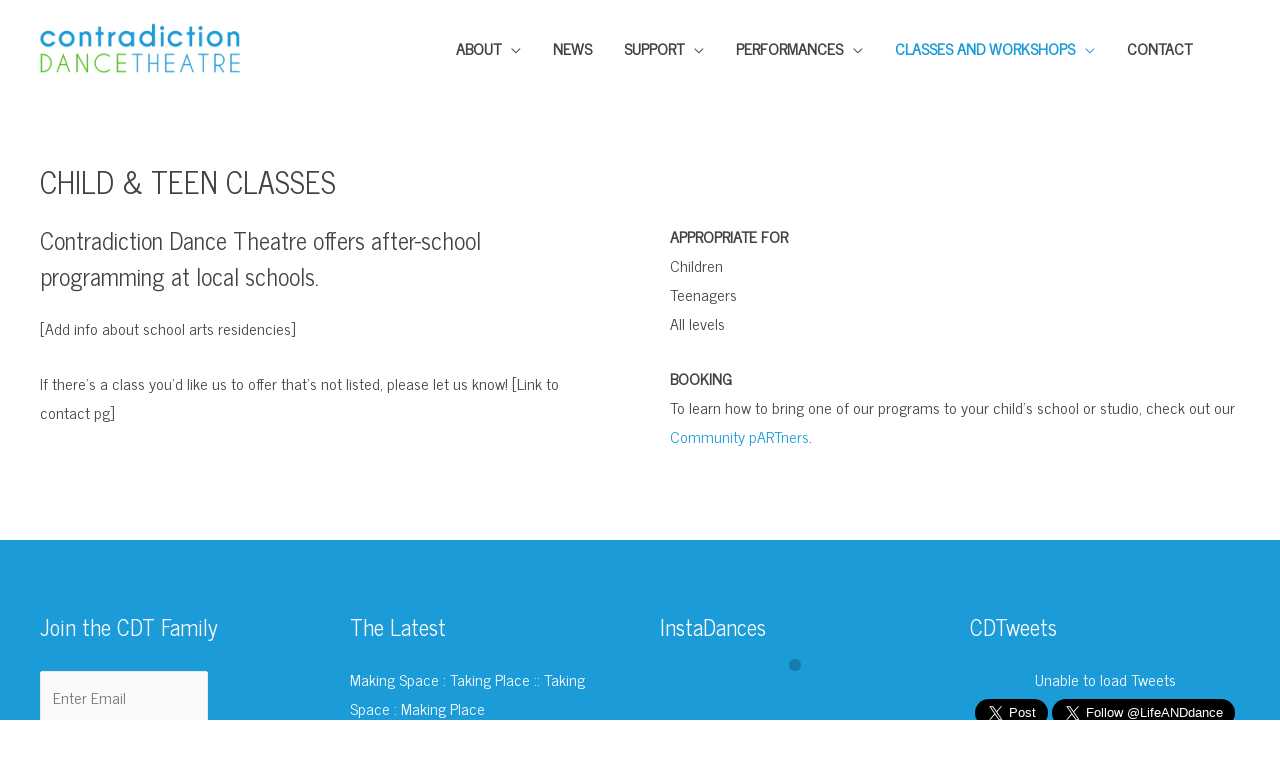

--- FILE ---
content_type: text/html; charset=UTF-8
request_url: http://contradictiondance.com/classes-workshops/child-teen-classes/
body_size: 12751
content:
<!DOCTYPE html>
<html lang="en-US" prefix="og: http://ogp.me/ns#">
<head>
<meta charset="UTF-8">
<meta name="viewport" content="width=device-width, initial-scale=1">
<link rel="profile" href="https://gmpg.org/xfn/11">

<title>Child &amp; Teen Classes - Contradiction Dance Theatre</title>

<!-- This site is optimized with the Yoast SEO plugin v9.7 - https://yoast.com/wordpress/plugins/seo/ -->
<meta name="description" content="Contradiction Dance Theatre offers after-school programming at local schools. If there’s a class you’d like us to offer that’s not listed, please let us know! To learn how to bring one of our programs to your child’s school or studio, check out our Community pARTners."/>
<link rel="canonical" href="http://contradictiondance.com/classes-workshops/child-teen-classes/" />
<meta property="og:locale" content="en_US" />
<meta property="og:type" content="article" />
<meta property="og:title" content="Child &amp; Teen Classes - Contradiction Dance Theatre" />
<meta property="og:description" content="Contradiction Dance Theatre offers after-school programming at local schools. If there’s a class you’d like us to offer that’s not listed, please let us know! To learn how to bring one of our programs to your child’s school or studio, check out our Community pARTners." />
<meta property="og:url" content="http://contradictiondance.com/classes-workshops/child-teen-classes/" />
<meta property="og:site_name" content="Contradiction Dance Theatre" />
<meta property="og:image" content="http://contradictiondance.com/wp-content/uploads/2018/01/child-teen.png" />
<meta property="og:image:width" content="640" />
<meta property="og:image:height" content="428" />
<meta name="twitter:card" content="summary" />
<meta name="twitter:description" content="Contradiction Dance Theatre offers after-school programming at local schools. If there’s a class you’d like us to offer that’s not listed, please let us know! To learn how to bring one of our programs to your child’s school or studio, check out our Community pARTners." />
<meta name="twitter:title" content="Child &amp; Teen Classes - Contradiction Dance Theatre" />
<meta name="twitter:image" content="http://contradictiondance.com/wp-content/uploads/2018/01/child-teen.png" />
<script type='application/ld+json'>{"@context":"https://schema.org","@type":"Organization","url":"http://contradictiondance.com/","sameAs":[],"@id":"http://contradictiondance.com/#organization","name":"Contradiction Dance Theatre","logo":"http://contradictiondance.com/wp-content/uploads/2017/07/CDT-text-standalone.png"}</script>
<!-- / Yoast SEO plugin. -->

<link rel='dns-prefetch' href='//platform.twitter.com' />
<link rel='dns-prefetch' href='//s0.wp.com' />
<link rel='dns-prefetch' href='//fonts.googleapis.com' />
<link rel='dns-prefetch' href='//maxcdn.bootstrapcdn.com' />
<link rel='dns-prefetch' href='//s.w.org' />
<link rel="alternate" type="application/rss+xml" title="Contradiction Dance Theatre &raquo; Feed" href="http://contradictiondance.com/feed/" />
<link rel="alternate" type="application/rss+xml" title="Contradiction Dance Theatre &raquo; Comments Feed" href="http://contradictiondance.com/comments/feed/" />
<link rel="alternate" type="text/calendar" title="Contradiction Dance Theatre &raquo; iCal Feed" href="http://contradictiondance.com/events/?ical=1" />
		<script type="text/javascript">
			window._wpemojiSettings = {"baseUrl":"https:\/\/s.w.org\/images\/core\/emoji\/11.2.0\/72x72\/","ext":".png","svgUrl":"https:\/\/s.w.org\/images\/core\/emoji\/11.2.0\/svg\/","svgExt":".svg","source":{"concatemoji":"http:\/\/contradictiondance.com\/wp-includes\/js\/wp-emoji-release.min.js?ver=5.1.19"}};
			!function(e,a,t){var n,r,o,i=a.createElement("canvas"),p=i.getContext&&i.getContext("2d");function s(e,t){var a=String.fromCharCode;p.clearRect(0,0,i.width,i.height),p.fillText(a.apply(this,e),0,0);e=i.toDataURL();return p.clearRect(0,0,i.width,i.height),p.fillText(a.apply(this,t),0,0),e===i.toDataURL()}function c(e){var t=a.createElement("script");t.src=e,t.defer=t.type="text/javascript",a.getElementsByTagName("head")[0].appendChild(t)}for(o=Array("flag","emoji"),t.supports={everything:!0,everythingExceptFlag:!0},r=0;r<o.length;r++)t.supports[o[r]]=function(e){if(!p||!p.fillText)return!1;switch(p.textBaseline="top",p.font="600 32px Arial",e){case"flag":return s([55356,56826,55356,56819],[55356,56826,8203,55356,56819])?!1:!s([55356,57332,56128,56423,56128,56418,56128,56421,56128,56430,56128,56423,56128,56447],[55356,57332,8203,56128,56423,8203,56128,56418,8203,56128,56421,8203,56128,56430,8203,56128,56423,8203,56128,56447]);case"emoji":return!s([55358,56760,9792,65039],[55358,56760,8203,9792,65039])}return!1}(o[r]),t.supports.everything=t.supports.everything&&t.supports[o[r]],"flag"!==o[r]&&(t.supports.everythingExceptFlag=t.supports.everythingExceptFlag&&t.supports[o[r]]);t.supports.everythingExceptFlag=t.supports.everythingExceptFlag&&!t.supports.flag,t.DOMReady=!1,t.readyCallback=function(){t.DOMReady=!0},t.supports.everything||(n=function(){t.readyCallback()},a.addEventListener?(a.addEventListener("DOMContentLoaded",n,!1),e.addEventListener("load",n,!1)):(e.attachEvent("onload",n),a.attachEvent("onreadystatechange",function(){"complete"===a.readyState&&t.readyCallback()})),(n=t.source||{}).concatemoji?c(n.concatemoji):n.wpemoji&&n.twemoji&&(c(n.twemoji),c(n.wpemoji)))}(window,document,window._wpemojiSettings);
		</script>
		<style type="text/css">
img.wp-smiley,
img.emoji {
	display: inline !important;
	border: none !important;
	box-shadow: none !important;
	height: 1em !important;
	width: 1em !important;
	margin: 0 .07em !important;
	vertical-align: -0.1em !important;
	background: none !important;
	padding: 0 !important;
}
</style>
	<link rel='stylesheet' id='astra-theme-css-css'  href='http://contradictiondance.com/wp-content/themes/astra/assets/css/minified/style.min.css?ver=1.6.9' type='text/css' media='all' />
<style id='astra-theme-css-inline-css' type='text/css'>
html{font-size:100%;}a,.page-title{color:#1b9bd7;}a:hover,a:focus{color:#4cbb17;}body,button,input,select,textarea{font-family:'News Cycle',sans-serif;font-weight:400;font-size:16px;font-size:1rem;}blockquote{border-color:rgba(27,155,215,0.05);}h1,.entry-content h1,.entry-content h1 a,h2,.entry-content h2,.entry-content h2 a,h3,.entry-content h3,.entry-content h3 a,h4,.entry-content h4,.entry-content h4 a,h5,.entry-content h5,.entry-content h5 a,h6,.entry-content h6,.entry-content h6 a,.site-title,.site-title a{font-weight:normal;}.site-title{font-size:35px;font-size:2.1875rem;}header .site-logo-img .custom-logo-link img{max-width:200px;}.astra-logo-svg{width:200px;}.ast-archive-description .ast-archive-title{font-size:40px;font-size:2.5rem;}.site-header .site-description{font-size:15px;font-size:0.9375rem;}.entry-title{font-size:30px;font-size:1.875rem;}.comment-reply-title{font-size:26px;font-size:1.625rem;}.ast-comment-list #cancel-comment-reply-link{font-size:16px;font-size:1rem;}h1,.entry-content h1,.entry-content h1 a{font-size:48px;font-size:3rem;}h2,.entry-content h2,.entry-content h2 a{font-size:42px;font-size:2.625rem;}h3,.entry-content h3,.entry-content h3 a{font-size:30px;font-size:1.875rem;}h4,.entry-content h4,.entry-content h4 a{font-size:24px;font-size:1.5rem;}h5,.entry-content h5,.entry-content h5 a{font-size:20px;font-size:1.25rem;}h6,.entry-content h6,.entry-content h6 a{font-size:18px;font-size:1.125rem;}.ast-single-post .entry-title,.page-title{font-size:30px;font-size:1.875rem;}#secondary,#secondary button,#secondary input,#secondary select,#secondary textarea{font-size:16px;font-size:1rem;}::selection{background-color:#1b9bd7;color:#ffffff;}body,h1,.entry-title a,.entry-content h1,.entry-content h1 a,h2,.entry-content h2,.entry-content h2 a,h3,.entry-content h3,.entry-content h3 a,h4,.entry-content h4,.entry-content h4 a,h5,.entry-content h5,.entry-content h5 a,h6,.entry-content h6,.entry-content h6 a{color:#424242;}.tagcloud a:hover,.tagcloud a:focus,.tagcloud a.current-item{color:#ffffff;border-color:#1b9bd7;background-color:#1b9bd7;}.main-header-menu a,.ast-header-custom-item a{color:#424242;}.main-header-menu li:hover > a,.main-header-menu li:hover > .ast-menu-toggle,.main-header-menu .ast-masthead-custom-menu-items a:hover,.main-header-menu li.focus > a,.main-header-menu li.focus > .ast-menu-toggle,.main-header-menu .current-menu-item > a,.main-header-menu .current-menu-ancestor > a,.main-header-menu .current_page_item > a,.main-header-menu .current-menu-item > .ast-menu-toggle,.main-header-menu .current-menu-ancestor > .ast-menu-toggle,.main-header-menu .current_page_item > .ast-menu-toggle{color:#1b9bd7;}input:focus,input[type="text"]:focus,input[type="email"]:focus,input[type="url"]:focus,input[type="password"]:focus,input[type="reset"]:focus,input[type="search"]:focus,textarea:focus{border-color:#1b9bd7;}input[type="radio"]:checked,input[type=reset],input[type="checkbox"]:checked,input[type="checkbox"]:hover:checked,input[type="checkbox"]:focus:checked,input[type=range]::-webkit-slider-thumb{border-color:#1b9bd7;background-color:#1b9bd7;box-shadow:none;}.site-footer a:hover + .post-count,.site-footer a:focus + .post-count{background:#1b9bd7;border-color:#1b9bd7;}.ast-small-footer{color:#ffffff;}.ast-small-footer > .ast-footer-overlay{background-color:#188bc1;}.ast-small-footer a{color:#ffffff;}.ast-small-footer a:hover{color:#dbf1d0;}.footer-adv .footer-adv-overlay{border-top-style:solid;border-top-color:#7a7a7a;}.footer-adv .widget-title,.footer-adv .widget-title a{color:#ffffff;}.footer-adv{color:#ffffff;}.footer-adv a{color:#ffffff;}.footer-adv .tagcloud a:hover,.footer-adv .tagcloud a.current-item{border-color:#ffffff;background-color:#ffffff;}.footer-adv a:hover,.footer-adv .no-widget-text a:hover,.footer-adv a:focus,.footer-adv .no-widget-text a:focus{color:#dbf1d0;}.footer-adv .calendar_wrap #today,.footer-adv a:hover + .post-count{background-color:#ffffff;}.footer-adv-overlay{background-color:#1b9bd7;}.ast-comment-meta{line-height:1.666666667;font-size:13px;font-size:0.8125rem;}.single .nav-links .nav-previous,.single .nav-links .nav-next,.single .ast-author-details .author-title,.ast-comment-meta{color:#1b9bd7;}.menu-toggle,button,.ast-button,.button,input#submit,input[type="button"],input[type="submit"],input[type="reset"]{border-radius:3px;padding:7px 35px;color:#ffffff;border-color:#1b9bd7;background-color:#1b9bd7;}button:focus,.menu-toggle:hover,button:hover,.ast-button:hover,.button:hover,input[type=reset]:hover,input[type=reset]:focus,input#submit:hover,input#submit:focus,input[type="button"]:hover,input[type="button"]:focus,input[type="submit"]:hover,input[type="submit"]:focus{color:#ffffff;border-color:#4cbb17;background-color:#4cbb17;}.entry-meta,.entry-meta *{line-height:1.45;color:#1b9bd7;}.entry-meta a:hover,.entry-meta a:hover *,.entry-meta a:focus,.entry-meta a:focus *{color:#4cbb17;}blockquote,blockquote a{color:#000000;}.ast-404-layout-1 .ast-404-text{font-size:200px;font-size:12.5rem;}.widget-title{font-size:22px;font-size:1.375rem;color:#424242;}#cat option,.secondary .calendar_wrap thead a,.secondary .calendar_wrap thead a:visited{color:#1b9bd7;}.secondary .calendar_wrap #today,.ast-progress-val span{background:#1b9bd7;}.secondary a:hover + .post-count,.secondary a:focus + .post-count{background:#1b9bd7;border-color:#1b9bd7;}.calendar_wrap #today > a{color:#ffffff;}.ast-pagination a,.page-links .page-link,.single .post-navigation a{color:#1b9bd7;}.ast-pagination a:hover,.ast-pagination a:focus,.ast-pagination > span:hover:not(.dots),.ast-pagination > span.current,.page-links > .page-link,.page-links .page-link:hover,.post-navigation a:hover{color:#4cbb17;}.ast-header-break-point .ast-mobile-menu-buttons-minimal.menu-toggle{background:transparent;color:#1b9bd7;}.ast-header-break-point .ast-mobile-menu-buttons-outline.menu-toggle{background:transparent;border:1px solid #1b9bd7;color:#1b9bd7;}.ast-header-break-point .ast-mobile-menu-buttons-fill.menu-toggle{background:#1b9bd7;color:#ffffff;}.footer-adv .tagcloud a:hover,.footer-adv .tagcloud a.current-item{color:#000000;}.footer-adv .calendar_wrap #today{color:#000000;}@media (min-width:545px){.ast-page-builder-template .comments-area,.single.ast-page-builder-template .entry-header,.single.ast-page-builder-template .post-navigation{max-width:1240px;margin-left:auto;margin-right:auto;}}body,.ast-separate-container{background-color:#ffffff;}@media (max-width:768px){.ast-archive-description .ast-archive-title{font-size:40px;}.entry-title{font-size:30px;}h1,.entry-content h1,.entry-content h1 a{font-size:30px;}h2,.entry-content h2,.entry-content h2 a{font-size:25px;}h3,.entry-content h3,.entry-content h3 a{font-size:20px;}.ast-single-post .entry-title,.page-title{font-size:30px;}}@media (max-width:544px){.ast-archive-description .ast-archive-title{font-size:40px;}.entry-title{font-size:30px;}h1,.entry-content h1,.entry-content h1 a{font-size:30px;}h2,.entry-content h2,.entry-content h2 a{font-size:25px;}h3,.entry-content h3,.entry-content h3 a{font-size:20px;}.ast-single-post .entry-title,.page-title{font-size:30px;}}@media (max-width:768px){html{font-size:91.2%;}}@media (max-width:544px){html{font-size:91.2%;}}@media (min-width:769px){.ast-container{max-width:1240px;}}@font-face {font-family: "Astra";src: url( http://contradictiondance.com/wp-content/themes/astra/assets/fonts/astra.woff) format("woff"),url( http://contradictiondance.com/wp-content/themes/astra/assets/fonts/astra.ttf) format("truetype"),url( http://contradictiondance.com/wp-content/themes/astra/assets/fonts/astra.svg#astra) format("svg");font-weight: normal;font-style: normal;}@media (max-width:921px) {.main-header-bar .main-header-bar-navigation{display:none;}}.ast-desktop .main-header-menu.submenu-with-border .sub-menu,.ast-desktop .main-header-menu.submenu-with-border .children,.ast-desktop .main-header-menu.submenu-with-border .astra-full-megamenu-wrapper{border-color:#eaeaea;}.ast-desktop .main-header-menu.submenu-with-border .sub-menu,.ast-desktop .main-header-menu.submenu-with-border .children{border-top-width:1px;border-right-width:1px;border-left-width:1px;border-bottom-width:1px;border-style:solid;}.ast-desktop .main-header-menu.submenu-with-border .sub-menu .sub-menu,.ast-desktop .main-header-menu.submenu-with-border .children .children{top:-1px;}.ast-desktop .main-header-menu.submenu-with-border .sub-menu a,.ast-desktop .main-header-menu.submenu-with-border .children a{border-bottom-width:1px;border-style:solid;border-color:#eaeaea;}@media (min-width:769px){.main-header-menu .sub-menu li.ast-left-align-sub-menu:hover > ul,.main-header-menu .sub-menu li.ast-left-align-sub-menu.focus > ul{margin-left:-2px;}}.ast-small-footer{border-top-style:solid;border-top-width:2px;border-top-color:#4cbb17;}@media (max-width:920px){.ast-404-layout-1 .ast-404-text{font-size:100px;font-size:6.25rem;}}
.ast-header-break-point .site-header{border-bottom-width:0;}@media (min-width:769px){.main-header-bar{border-bottom-width:0;}}.ast-flex{-webkit-align-content:center;-ms-flex-line-pack:center;align-content:center;-webkit-box-align:center;-webkit-align-items:center;-moz-box-align:center;-ms-flex-align:center;align-items:center;}.main-header-bar{padding:1em 0;}.ast-site-identity{padding:0;}
@media (min-width:769px){.ast-theme-transparent-header #masthead{position:absolute;left:0;right:0;}.ast-theme-transparent-header .main-header-bar, .ast-theme-transparent-header.ast-header-break-point .main-header-bar{background:none;}body.elementor-editor-active.ast-theme-transparent-header #masthead, .fl-builder-edit .ast-theme-transparent-header #masthead, body.vc_editor.ast-theme-transparent-header #masthead{z-index:0;}.ast-header-break-point.ast-replace-site-logo-transparent.ast-theme-transparent-header .ast-mobile-header-logo{display:none;}.ast-header-break-point.ast-replace-site-logo-transparent.ast-theme-transparent-header .transparent-custom-logo .custom-logo{display:inline-block;}.ast-theme-transparent-header .ast-above-header{background-image:none;background-color:transparent;}.ast-theme-transparent-header .ast-below-header{background-image:none;background-color:transparent;}}@media (max-width:768px){.ast-theme-transparent-header #masthead{position:absolute;left:0;right:0;}.ast-theme-transparent-header .main-header-bar, .ast-theme-transparent-header.ast-header-break-point .main-header-bar{background:none;}body.elementor-editor-active.ast-theme-transparent-header #masthead, .fl-builder-edit .ast-theme-transparent-header #masthead, body.vc_editor.ast-theme-transparent-header #masthead{z-index:0;}.ast-header-break-point.ast-replace-site-logo-transparent.ast-theme-transparent-header .ast-mobile-header-logo{display:none;}.ast-header-break-point.ast-replace-site-logo-transparent.ast-theme-transparent-header .transparent-custom-logo .custom-logo{display:inline-block;}.ast-theme-transparent-header .ast-above-header{background-image:none;background-color:transparent;}.ast-theme-transparent-header .ast-below-header{background-image:none;background-color:transparent;}}.ast-theme-transparent-header .main-header-bar, .ast-theme-transparent-header .site-header{border-bottom-width:0;}
</style>
<link rel='stylesheet' id='astra-google-fonts-css'  href='//fonts.googleapis.com/css?family=News+Cycle%3A400&#038;ver=1.6.9' type='text/css' media='all' />
<link rel='stylesheet' id='wp-block-library-css'  href='http://contradictiondance.com/wp-includes/css/dist/block-library/style.min.css?ver=5.1.19' type='text/css' media='all' />
<link rel='stylesheet' id='labb-frontend-styles-css'  href='http://contradictiondance.com/wp-content/plugins/addons-for-beaver-builder/assets/css/labb-frontend.css?ver=1.5.2' type='text/css' media='all' />
<link rel='stylesheet' id='labb-icomoon-styles-css'  href='http://contradictiondance.com/wp-content/plugins/addons-for-beaver-builder/assets/css/icomoon.css?ver=1.5.2' type='text/css' media='all' />
<link rel='stylesheet' id='fl-builder-layout-234-css'  href='http://contradictiondance.com/wp-content/uploads/bb-plugin/cache/234-layout.css?ver=ec584d715c387c160fec952d0feb5ee6' type='text/css' media='all' />
<link rel='stylesheet' id='contact-form-7-css'  href='http://contradictiondance.com/wp-content/plugins/contact-form-7/includes/css/styles.css?ver=5.1.1' type='text/css' media='all' />
<link rel='stylesheet' id='astra-contact-form-7-css'  href='http://contradictiondance.com/wp-content/themes/astra/assets/css/minified/compatibility/contact-form-7.min.css?ver=1.6.9' type='text/css' media='all' />
<link rel='stylesheet' id='ctf_styles-css'  href='http://contradictiondance.com/wp-content/plugins/custom-twitter-feeds/css/ctf-styles.css?ver=1.2.11' type='text/css' media='all' />
<link rel='stylesheet' id='fancybox-css'  href='http://contradictiondance.com/wp-content/plugins/fancybox-for-wordpress/assets/css/fancybox.css?ver=1.3.4' type='text/css' media='all' />
<!--[if lt IE 9]>
<link rel='stylesheet' id='fancybox-ie-css'  href='http://contradictiondance.com/wp-content/plugins/fancybox-for-wordpress/assets/css/fancybox.ie.css?ver=1.3.4' type='text/css' media='all' />
<![endif]-->
<link rel='stylesheet' id='font-awesome-css'  href='https://maxcdn.bootstrapcdn.com/font-awesome/4.7.0/css/font-awesome.min.css?ver=2.1.4.5' type='text/css' media='all' />
<link rel='stylesheet' id='import-eventbrite-events-front-css'  href='http://contradictiondance.com/wp-content/plugins/import-eventbrite-events/assets/css/import-eventbrite-events.css?ver=5.1.19' type='text/css' media='all' />
<link rel='stylesheet' id='sb_instagram_styles-css'  href='http://contradictiondance.com/wp-content/plugins/instagram-feed/css/sb-instagram.min.css?ver=1.11.3' type='text/css' media='all' />
<link rel='stylesheet' id='sb-font-awesome-css'  href='https://maxcdn.bootstrapcdn.com/font-awesome/4.7.0/css/font-awesome.min.css' type='text/css' media='all' />
<link rel='stylesheet' id='font-awesome-icons-css'  href='http://contradictiondance.com/wp-content/plugins/template-events-calendar/css/font-awesome-4.7.0/css/font-awesome.min.css' type='text/css' media='all' />
<link rel='stylesheet' id='tf-compiled-options-ect-css'  href='http://contradictiondance.com/wp-content/uploads/titan-framework-ect-css.css?ver=5.1.19' type='text/css' media='all' />
<link rel='stylesheet' id='tf-google-webfont-news-cycle-css'  href='//fonts.googleapis.com/css?family=News+Cycle%3A500%2Cinherit%2C400&#038;subset=latin%2Clatin-ext&#038;ver=5.1.19' type='text/css' media='all' />
<link rel='stylesheet' id='tf-google-webfont-calligraffitti-css'  href='//fonts.googleapis.com/css?family=Calligraffitti%3Ainherit%2C400&#038;subset=latin%2Clatin-ext&#038;ver=5.1.19' type='text/css' media='all' />
<link rel='stylesheet' id='contradiction-dance-theatre-theme-css-css'  href='http://contradictiondance.com/wp-content/themes/contradiction-dance/style.css?ver=1.0.0' type='text/css' media='all' />
<link rel='stylesheet' id='animate-css'  href='http://contradictiondance.com/wp-content/plugins/powerpack-addon-for-beaver-builder/assets/css/animate.min.css?ver=1401220623' type='text/css' media='all' />
<link rel='stylesheet' id='jetpack_css-css'  href='http://contradictiondance.com/wp-content/plugins/jetpack/css/jetpack.css?ver=7.1.5' type='text/css' media='all' />
<!--[if IE]>
<script type='text/javascript' src='http://contradictiondance.com/wp-content/themes/astra/assets/js/minified/flexibility.min.js?ver=1.6.9'></script>
<script type='text/javascript'>
flexibility(document.documentElement);
</script>
<![endif]-->
<script type='text/javascript' src='http://contradictiondance.com/wp-includes/js/jquery/jquery.js?ver=1.12.4'></script>
<script type='text/javascript' src='http://contradictiondance.com/wp-includes/js/jquery/jquery-migrate.min.js?ver=1.4.1'></script>
<script type='text/javascript' src='https://platform.twitter.com/widgets.js?ver=5.1.19'></script>
<script type='text/javascript' src='http://contradictiondance.com/wp-content/plugins/fancybox-for-wordpress/assets/js/jquery.fancybox.js?ver=1.3.4'></script>
<link rel='https://api.w.org/' href='http://contradictiondance.com/wp-json/' />
<link rel="EditURI" type="application/rsd+xml" title="RSD" href="http://contradictiondance.com/xmlrpc.php?rsd" />
<link rel="wlwmanifest" type="application/wlwmanifest+xml" href="http://contradictiondance.com/wp-includes/wlwmanifest.xml" /> 
<meta name="generator" content="WordPress 5.1.19" />
<link rel='shortlink' href='https://wp.me/P98gdY-3M' />
<link rel="alternate" type="application/json+oembed" href="http://contradictiondance.com/wp-json/oembed/1.0/embed?url=http%3A%2F%2Fcontradictiondance.com%2Fclasses-workshops%2Fchild-teen-classes%2F" />
<link rel="alternate" type="text/xml+oembed" href="http://contradictiondance.com/wp-json/oembed/1.0/embed?url=http%3A%2F%2Fcontradictiondance.com%2Fclasses-workshops%2Fchild-teen-classes%2F&#038;format=xml" />

<!-- Fancybox for WordPress v3.1.9 -->
<style type="text/css">
	div.fancybox-caption{display:none !important;}
	
	img.fancybox-image{border-width:10px;border-color:#FFFFFF;border-style:solid;height:auto;}
	div.fancybox-bg{background-color:rgba(102,102,102,0.3);opacity:1 !important;}div.fancybox-content{border-color:#FFFFFF}
	div#fancybox-title{background-color:#FFFFFF}
	div.fancybox-content{background-color:#FFFFFF}
	div#fancybox-title-inside{color:#333333}
	
	
	
	div.fancybox-caption p.caption-title{display:inline-block}
	div.fancybox-caption p.caption-title{font-size:14px}
	div.fancybox-caption p.caption-title{color:#333333}
	div.fancybox-caption {color:#333333}div.fancybox-caption p.caption-title {background:#fff; width:auto;padding:10px 30px;}
</style><script type="text/javascript">
	jQuery(function(){

		jQuery.fn.getTitle = function() { // Copy the title of every IMG tag and add it to its parent A so that fancybox can show titles
			var arr = jQuery("a[data-fancybox]");
									jQuery.each(arr, function() {
										var title = jQuery(this).children("img").attr("title");
										 var caption = jQuery(this).next("figcaption").html();
                                        if(caption && title){jQuery(this).attr("title",title+" " + caption)}else if(title){ jQuery(this).attr("title",title);}else if(caption){jQuery(this).attr("title",caption);}
									});			}

		// Supported file extensions
		var thumbnails = jQuery("a:has(img)").not(".nolightbox").not('.envira-gallery-link').not('.ngg-simplelightbox').filter( function() { return /\.(jpe?g|png|gif|mp4|webp|bmp|pdf)(\?[^/]*)*$/i.test(jQuery(this).attr('href')) });

		// Add data-type iframe for links that are not images or videos.
        var iframeLinks = jQuery('.fancyboxforwp').filter( function() { return ! /\.(jpe?g|png|gif|mp4|webp|bmp|pdf)(\?[^/]*)*$/i.test(jQuery(this).attr('href')) }).filter( function() { return ! /vimeo|youtube/i.test(jQuery(this).attr('href')) });
        iframeLinks.attr({ "data-type" : "iframe" }).getTitle();

				// Gallery All
		thumbnails.addClass("fancyboxforwp").attr("data-fancybox","gallery").getTitle();
        iframeLinks.attr({ "data-fancybox":"gallery" }).getTitle();

		// Gallery type NONE
		


		// Call fancybox and apply it on any link with a rel atribute that starts with "fancybox", with the options set on the admin panel
		jQuery("a.fancyboxforwp").fancyboxforwp({
			loop: false,
			smallBtn: true,
			zoomOpacity: "auto",
			animationEffect: "fade",
			animationDuration: 500,
			transitionEffect: "fade",
			transitionDuration : "300",
			overlayShow: true,
			overlayOpacity: "0.3",
			titleShow: true,
			titlePosition: "inside",
			keyboard: true,
			showCloseButton: true,
			arrows: true,
			clickContent: false,
            clickSlide: "close",
			wheel: false,
			toolbar: true,
			preventCaptionOverlap: true,
			onInit: function() { },			onDeactivate: function() { },			beforeClose: function() { },			afterShow: function() { },			afterClose: function() { },			caption : function( instance, item ) {var testing = jQuery(this).context.title;var caption = jQuery(this).data('caption') || '';if ( item.type === 'image' && testing.length ) {caption = (caption.length ? caption + '<br />' : '') + '<p class="caption-title">'+testing+'</p>' ;}return caption;},
			afterLoad : function( instance, current ) {current.$content.append('<div class=\"fancybox-custom-caption\" style=\" position: absolute;left:0;right:0;color:#000;padding-top:10px;bottom:-50px;margin:0 auto;text-align:center; \">' + current.opts.caption + '</div>');},
					});
		
	})
</script>
<!-- END Fancybox for WordPress -->
<meta name="tec-api-version" content="v1"><meta name="tec-api-origin" content="http://contradictiondance.com"><link rel="https://theeventscalendar.com/" href="http://contradictiondance.com/wp-json/tribe/events/v1/" />
<link rel='dns-prefetch' href='//v0.wordpress.com'/>
<style type='text/css'>img#wpstats{display:none}</style>			<style type="text/css" id="wp-custom-css">
				#mc-embedded-subscribe.button {background-color: #1b9bd7; border: 1px solid #ffffff; border-radius: 2px;
padding: 5px 45px;}

#mc-embedded-subscribe.button:hover {background-color: #4cbb17; border: 1px solid #4cbb17; border-radius: 2px;
padding: 5px 45px;}




.labb-post-title {
	display: none;
}

.tribe-events-back {
	visibility: hidden;
}

nav.navigation.post-navigation {
    display: none;
}			</style>
		</head>

<body itemtype='https://schema.org/WebPage' itemscope='itemscope' class="page-template-default page page-id-234 page-child parent-pageid-229 wp-custom-logo fl-builder tribe-no-js ast-desktop ast-plain-container ast-no-sidebar astra-1.6.9 ast-header-custom-item-inside ast-single-post ast-inherit-site-logo-transparent">

<div id="page" class="hfeed site">
	<a class="skip-link screen-reader-text" href="#content">Skip to content</a>

	
	
		<header itemtype="https://schema.org/WPHeader" itemscope="itemscope" id="masthead" class="site-header header-main-layout-1 ast-primary-menu-enabled ast-menu-toggle-icon ast-mobile-header-stack" role="banner">

			
			
<div class="main-header-bar-wrap">
	<div class="main-header-bar">
				<div class="ast-container">

			<div class="ast-flex main-header-container">
				
		<div class="site-branding">
			<div class="ast-site-identity" itemscope="itemscope" itemtype="https://schema.org/Organization">
				<span class="site-logo-img"><a href="http://contradictiondance.com/" class="custom-logo-link" rel="home" itemprop="url"><img width="200" height="50" src="http://contradictiondance.com/wp-content/uploads/2017/12/CDT-text-standalone-250x62-200x50.png" class="custom-logo" alt="Contradiction Dance Theatre" itemprop="logo" srcset="http://contradictiondance.com/wp-content/uploads/2017/12/CDT-text-standalone-250x62-200x50.png 1x, http://contradictiondance.com/wp-content/uploads/2017/12/CDT-text-standalone-500x125.png 2x" sizes="(max-width: 200px) 100vw, 200px" /></a></span>			</div>
		</div>

		<!-- .site-branding -->
				<div class="ast-mobile-menu-buttons">

			
					<div class="ast-button-wrap">
			<button type="button" class="menu-toggle main-header-menu-toggle  ast-mobile-menu-buttons-fill " rel="main-menu" aria-controls='primary-menu' aria-expanded='false'>
				<span class="screen-reader-text">Main Menu</span>
				<span class="menu-toggle-icon"></span>
							</button>
		</div>
			
			
		</div>
			<div class="ast-main-header-bar-alignment"><div class="main-header-bar-navigation"><nav itemtype="https://schema.org/SiteNavigationElement" itemscope="itemscope" id="site-navigation" class="ast-flex-grow-1" role="navigation" aria-label="Site Navigation"><div class="main-navigation"><ul id="primary-menu" class="main-header-menu ast-nav-menu ast-flex ast-justify-content-flex-end  submenu-with-border"><li id="menu-item-85" class="menu-item menu-item-type-post_type menu-item-object-page menu-item-has-children menu-item-85"><a href="http://contradictiondance.com/about/">ABOUT</a><button class="ast-menu-toggle" role="button" aria-expanded="false"><span class="screen-reader-text">Menu Toggle</span></button>
<ul class="sub-menu">
	<li id="menu-item-194" class="menu-item menu-item-type-post_type menu-item-object-page menu-item-194"><a href="http://contradictiondance.com/about/artists-faculty/">Artists &#038; Faculty</a></li>
	<li id="menu-item-145" class="menu-item menu-item-type-post_type menu-item-object-page menu-item-145"><a href="http://contradictiondance.com/about/board/">Board</a></li>
	<li id="menu-item-193" class="menu-item menu-item-type-post_type menu-item-object-page menu-item-193"><a href="http://contradictiondance.com/about/community-partners/">Community pARTners</a></li>
	<li id="menu-item-299" class="menu-item menu-item-type-post_type menu-item-object-page menu-item-299"><a href="http://contradictiondance.com/about/employment/">Employment</a></li>
</ul>
</li>
<li id="menu-item-30" class="menu-item menu-item-type-post_type menu-item-object-page menu-item-30"><a href="http://contradictiondance.com/news/">NEWS</a></li>
<li id="menu-item-197" class="menu-item menu-item-type-post_type menu-item-object-page menu-item-has-children menu-item-197"><a href="http://contradictiondance.com/support/">SUPPORT</a><button class="ast-menu-toggle" role="button" aria-expanded="false"><span class="screen-reader-text">Menu Toggle</span></button>
<ul class="sub-menu">
	<li id="menu-item-204" class="menu-item menu-item-type-post_type menu-item-object-page menu-item-204"><a href="http://contradictiondance.com/support/sponsors/">Sponsors</a></li>
	<li id="menu-item-280" class="menu-item menu-item-type-post_type menu-item-object-page menu-item-280"><a href="http://contradictiondance.com/support/volunteer/">Volunteer</a></li>
</ul>
</li>
<li id="menu-item-283" class="menu-item menu-item-type-post_type menu-item-object-page menu-item-has-children menu-item-283"><a href="http://contradictiondance.com/performances/">PERFORMANCES</a><button class="ast-menu-toggle" role="button" aria-expanded="false"><span class="screen-reader-text">Menu Toggle</span></button>
<ul class="sub-menu">
	<li id="menu-item-847" class="menu-item menu-item-type-post_type menu-item-object-page menu-item-847"><a href="http://contradictiondance.com/performances/past-performances/">Past Performances</a></li>
</ul>
</li>
<li id="menu-item-231" class="menu-item menu-item-type-post_type menu-item-object-page current-page-ancestor current-menu-ancestor current-menu-parent current-page-parent current_page_parent current_page_ancestor menu-item-has-children menu-item-231"><a href="http://contradictiondance.com/classes-workshops/">CLASSES AND WORKSHOPS</a><button class="ast-menu-toggle" role="button" aria-expanded="false"><span class="screen-reader-text">Menu Toggle</span></button>
<ul class="sub-menu">
	<li id="menu-item-279" class="menu-item menu-item-type-post_type menu-item-object-page current-menu-item page_item page-item-234 current_page_item menu-item-279"><a href="http://contradictiondance.com/classes-workshops/child-teen-classes/" aria-current="page">Child &#038; Teen Classes</a></li>
	<li id="menu-item-274" class="menu-item menu-item-type-post_type menu-item-object-page menu-item-274"><a href="http://contradictiondance.com/classes-workshops/corporate-meeting-retreat-facilitation/">Corporate Meeting &#038; Retreat Facilitation</a></li>
	<li id="menu-item-273" class="menu-item menu-item-type-post_type menu-item-object-page menu-item-273"><a href="http://contradictiondance.com/classes-workshops/executive-movement-based-solutions-inventive-marketing/">Executive Movement-Based Solutions &#038; Inventive Marketing</a></li>
	<li id="menu-item-276" class="menu-item menu-item-type-post_type menu-item-object-page menu-item-276"><a href="http://contradictiondance.com/classes-workshops/move-dance-create/">Move, Dance, Create</a></li>
	<li id="menu-item-277" class="menu-item menu-item-type-post_type menu-item-object-page menu-item-277"><a href="http://contradictiondance.com/classes-workshops/moving-dialogues-workshops/">Moving Dialogues Workshops</a></li>
	<li id="menu-item-278" class="menu-item menu-item-type-post_type menu-item-object-page menu-item-278"><a href="http://contradictiondance.com/classes-workshops/open-company-class/">Open Company Class</a></li>
	<li id="menu-item-275" class="menu-item menu-item-type-post_type menu-item-object-page menu-item-275"><a href="http://contradictiondance.com/classes-workshops/professional-development/">Professional Development Workshops</a></li>
</ul>
</li>
<li id="menu-item-319" class="menu-item menu-item-type-post_type menu-item-object-page menu-item-319"><a href="http://contradictiondance.com/contact/">CONTACT</a></li>
			<li class="ast-masthead-custom-menu-items widget-custom-menu-item">
				<div class="ast-header-widget-area">

<script type="text/javascript" data-dojo-config="usePlainJson: true, isDebug: false">jQuery.getScript( "//downloads.mailchimp.com/js/signup-forms/popup/unique-methods/embed.js", function( data, textStatus, jqxhr ) { window.dojoRequire(["mojo/signup-forms/Loader"], function(L) { L.start({"baseUrl":"mc.us16.list-manage.com","uuid":"bdbd26bfd9db4ad45bc9ad680","lid":"8f6dd7bb12","uniqueMethods":true}) });} );</script>

</div>			</li>
			</ul></div></nav></div></div>			</div><!-- Main Header Container -->
		</div><!-- ast-row -->
			</div> <!-- Main Header Bar -->
</div> <!-- Main Header Bar Wrap -->

			
		</header><!-- #masthead -->
		
	
	
	<div id="content" class="site-content">

		<div class="ast-container">

		

	<div id="primary" class="content-area primary">

		
					<main id="main" class="site-main" role="main">

				
					
					

<article itemtype="https://schema.org/CreativeWork" itemscope="itemscope" id="post-234" class="post-234 page type-page status-publish has-post-thumbnail ast-article-single">

	
	<header class="entry-header ast-header-without-markup">

		
			</header><!-- .entry-header -->

	<div class="entry-content clear" itemprop="text">

		
		<div class="fl-builder-content fl-builder-content-234 fl-builder-content-primary" data-post-id="234"><div class="fl-row fl-row-full-width fl-row-bg-none fl-node-5a3975108a591" data-node="5a3975108a591">
	<div class="fl-row-content-wrap">
				<div class="fl-row-content fl-row-full-width fl-node-content">
		
<div class="fl-col-group fl-node-5a3975108ce3f" data-node="5a3975108ce3f">
			<div class="fl-col fl-node-5a3975108cf39 fl-col-has-cols" data-node="5a3975108cf39">
	<div class="fl-col-content fl-node-content">
	<div class="fl-module fl-module-rich-text fl-node-5a3975108a22e" data-node="5a3975108a22e">
	<div class="fl-module-content fl-node-content">
		<div class="fl-rich-text">
	<h3>CHILD &amp; TEEN CLASSES</h3>
</div>
	</div>
</div>

<div class="fl-col-group fl-node-5a3981ae3840d fl-col-group-nested" data-node="5a3981ae3840d">
			<div class="fl-col fl-node-5a3981ae385ef fl-col-small" data-node="5a3981ae385ef">
	<div class="fl-col-content fl-node-content">
	<div class="fl-module fl-module-rich-text fl-node-5a3981b93b1b7" data-node="5a3981b93b1b7">
	<div class="fl-module-content fl-node-content">
		<div class="fl-rich-text">
	<h4>Contradiction Dance Theatre offers after-school programming at local schools.</h4>
<p>[Add info about school arts residencies]</p>
<p>If there’s a class you’d like us to offer that’s not listed, please let us know! [Link to contact pg]</p>
</div>
	</div>
</div>
	</div>
</div>
			<div class="fl-col fl-node-5a3981ae38632 fl-col-small" data-node="5a3981ae38632">
	<div class="fl-col-content fl-node-content">
	<div class="fl-module fl-module-rich-text fl-node-5a3981dc5ad73" data-node="5a3981dc5ad73">
	<div class="fl-module-content fl-node-content">
		<div class="fl-rich-text">
	<p><strong>APPROPRIATE FOR</strong><br />
Children<br />
Teenagers<br />
All levels</p>
<p><strong>BOOKING</strong><br />
To learn how to bring one of our programs to your child’s school or studio, check out our <a href="/about/community-partners/">Community pARTners</a>.</p>
</div>
	</div>
</div>
	</div>
</div>
	</div>
	</div>
</div>
	</div>
		</div>
	</div>
</div>
</div>
		
		
	</div><!-- .entry-content .clear -->

	
	
</article><!-- #post-## -->


					
					
				
			</main><!-- #main -->
			
		
	</div><!-- #primary -->


			
			</div> <!-- ast-container -->

		</div><!-- #content -->

		
		
		
		<footer itemtype="https://schema.org/WPFooter" itemscope="itemscope" id="colophon" class="site-footer" role="contentinfo">

			
			
<div class="footer-adv footer-adv-layout-4">
	<div class="footer-adv-overlay">
		<div class="ast-container">
			<div class="ast-row">
				<div class="ast-col-lg-3 ast-col-md-3 ast-col-sm-12 ast-col-xs-12 footer-adv-widget footer-adv-widget-1">
					<div id="text-13" class="widget widget_text"><h2 class="widget-title">Join the CDT Family</h2>			<div class="textwidget"><p><!-- Begin MailChimp Signup Form --></p>
<div id="mc_embed_signup">
<form id="mc-embedded-subscribe-form" class="validate" action="https://contradictiondance.us16.list-manage.com/subscribe/post?u=bdbd26bfd9db4ad45bc9ad680&amp;id=8f6dd7bb12" method="post" name="mc-embedded-subscribe-form" novalidate="" target="_blank">
<div id="mc_embed_signup_scroll">
<div class="mc-field-group"><input id="mce-EMAIL" class="required email" name="EMAIL" type="email" value="" placeholder="Enter Email" /></div>
<div id="mce-responses" class="clear">
<div id="mce-error-response" class="response" style="display: none;"></div>
<div id="mce-success-response" class="response" style="display: none;"></div>
</div>
<p><!-- real people should not fill this in and expect good things - do not remove this or risk form bot signups--></p>
<div style="position: absolute; left: -5000px;" aria-hidden="true"><input tabindex="-1" name="b_bdbd26bfd9db4ad45bc9ad680_8f6dd7bb12" type="text" value="" /></div>
<div class="clear"><input id="mc-embedded-subscribe" class="button" name="subscribe" type="submit" value="SUBSCRIBE" /></div>
</div>
</form>
</div>
<p><!--End mc_embed_signup--></p>
</div>
		</div><div id="widget_contact_info-5" class="widget widget_contact_info"><h2 class="widget-title">Proudly Based in DC</h2><div itemscope itemtype="http://schema.org/LocalBusiness"><div class="confit-address" itemscope itemtype="http://schema.org/PostalAddress" itemprop="address"><a href="https://maps.google.com/maps?z=16&#038;q=1234+quincy+street+ne+washington,+dc+20017" target="_blank">1234 Quincy Street NE<br/>Washington, DC 20017</a></div><div class="confit-phone"><span itemprop="telephone">1 (240) 475-7570</span></div><div class="confit-email"><a href="mailto:info@contradictiondance.com">info@contradictiondance.com</a></div></div></div>				</div>
				<div class="ast-col-lg-3 ast-col-md-3 ast-col-sm-12 ast-col-xs-12 footer-adv-widget footer-adv-widget-2">
							<div id="recent-posts-9" class="widget widget_recent_entries">		<h2 class="widget-title">The Latest</h2>		<ul>
											<li>
					<a href="http://contradictiondance.com/making-space-taking-place-taking-space-making-place/">Making Space : Taking Place :: Taking Space : Making Place</a>
									</li>
											<li>
					<a href="http://contradictiondance.com/its-been-a-minute/">It&#8217;s been a minute.</a>
									</li>
											<li>
					<a href="http://contradictiondance.com/little-white-lies/">Little White Lies</a>
									</li>
											<li>
					<a href="http://contradictiondance.com/forgiveness-love-more-wildly/">Forgiveness: Love More Wildly</a>
									</li>
											<li>
					<a href="http://contradictiondance.com/now-a-dance-about-distraction/">NOW &#8211; A Dance About Distraction</a>
									</li>
					</ul>
		</div>				</div>
				<div class="ast-col-lg-3 ast-col-md-3 ast-col-sm-12 ast-col-xs-12 footer-adv-widget footer-adv-widget-3">
					<div id="text-10" class="widget widget_text"><h2 class="widget-title">InstaDances</h2>			<div class="textwidget"><div id="sb_instagram" class="sbi sbi_mob_col_auto sbi_col_2" style="width:100%; " data-id="1531778526" data-num="4" data-res="medium" data-cols="2" data-options='{&quot;sortby&quot;: &quot;none&quot;, &quot;showbio&quot;: &quot;false&quot;,&quot;feedID&quot;: &quot;1531778526&quot;, &quot;headercolor&quot;: &quot;&quot;, &quot;imagepadding&quot;: &quot;&quot;,&quot;mid&quot;: &quot;M2E4MWE5Zg==&quot;, &quot;disablecache&quot;: &quot;false&quot;, &quot;sbiCacheExists&quot;: &quot;false&quot;,&quot;callback&quot;: &quot;YjkwNGYwZDNjNTM4.NDU5YWIyNmZlODU2MDA5ODNiNGI=&quot;, &quot;sbiHeaderCache&quot;: &quot;false&quot;}'><div id="sbi_images"><div class="sbi_loader"></div></div><div id="sbi_load" class="sbi_hidden"></div></div>
</div>
		</div>				</div>
				<div class="ast-col-lg-3 ast-col-md-3 ast-col-sm-12 ast-col-xs-12 footer-adv-widget footer-adv-widget-4">
					<div id="custom_html-7" class="widget_text widget widget_custom_html"><h2 class="widget-title">CDTweets</h2><div class="textwidget custom-html-widget"><div id="ctf" class="ctf"><div class="ctf-error"><div class="ctf-error-user"><p>Unable to load Tweets</p><a class="twitter-share-button"href="https://twitter.com/share"data-size="large"data-url="http://contradictiondance.com/classes-workshops/child-teen-classes/"data-text="Check out this website"></a><a class="twitter-follow-button"href="https://twitter.com/LifeANDdance"data-show-count="false"data-size="large"data-dnt="true">Follow</a></div></div></div></div></div>				</div>
			</div><!-- .ast-row -->
		</div><!-- .ast-container -->
	</div><!-- .footer-adv-overlay-->
</div><!-- .ast-theme-footer .footer-adv-layout-4 -->

<div class="ast-small-footer footer-sml-layout-2">
	<div class="ast-footer-overlay">
		<div class="ast-container">
			<div class="ast-small-footer-wrap" >
					<div class="ast-row ast-flex">

											<div class="ast-small-footer-section ast-small-footer-section-1 ast-small-footer-section-equally ast-col-md-6 ast-col-xs-12" >
							Copyright © 2026 <span class="ast-footer-site-title">Contradiction Dance Theatre</span> | Designed by <a href="https://www.elevationarts.co">Elevation Arts</a>						</div>
				
											<div class="ast-small-footer-section ast-small-footer-section-2 ast-small-footer-section-equally ast-col-md-6 ast-col-xs-12" >
							<div class="ast-footer-widget-2-area"><aside id="wpcom_social_media_icons_widget-8" class="widget widget_wpcom_social_media_icons_widget"><ul><li><a href="https://www.facebook.com/ContradictionDance/" class="genericon genericon-facebook" target="_blank"><span class="screen-reader-text">View ContradictionDance&#8217;s profile on Facebook</span></a></li><li><a href="https://twitter.com/lifeanddance/" class="genericon genericon-twitter" target="_blank"><span class="screen-reader-text">View lifeanddance&#8217;s profile on Twitter</span></a></li><li><a href="https://www.instagram.com/contradictiondance/" class="genericon genericon-instagram" target="_blank"><span class="screen-reader-text">View contradictiondance&#8217;s profile on Instagram</span></a></li><li><a href="https://www.youtube.com/user/kkmayfield/" class="genericon genericon-youtube" target="_blank"><span class="screen-reader-text">View kkmayfield&#8217;s profile on YouTube</span></a></li></ul></aside></div>						</div>
				
					</div> <!-- .ast-row.ast-flex -->
			</div><!-- .ast-small-footer-wrap -->
		</div><!-- .ast-container -->
	</div><!-- .ast-footer-overlay -->
</div><!-- .ast-small-footer-->

			
		</footer><!-- #colophon -->
		
		
	</div><!-- #page -->

	
	<script type="text/javascript">

if(typeof jQuery == 'undefined' || typeof jQuery.fn.on == 'undefined') {
	document.write('<script src="http://contradictiondance.com/wp-includes/js/jquery/jquery.js"><\/script>');
	document.write('<script src="http://contradictiondance.com/wp-includes/js/jquery/jquery-migrate.min.js"><\/script>');
}

</script>
<!-- Instagram Feed JS -->
<script type="text/javascript">
var sbiajaxurl = "http://contradictiondance.com/wp-admin/admin-ajax.php";
</script>
		<script>
		( function ( body ) {
			'use strict';
			body.className = body.className.replace( /\btribe-no-js\b/, 'tribe-js' );
		} )( document.body );
		</script>
		<script> /* <![CDATA[ */var tribe_l10n_datatables = {"aria":{"sort_ascending":": activate to sort column ascending","sort_descending":": activate to sort column descending"},"length_menu":"Show _MENU_ entries","empty_table":"No data available in table","info":"Showing _START_ to _END_ of _TOTAL_ entries","info_empty":"Showing 0 to 0 of 0 entries","info_filtered":"(filtered from _MAX_ total entries)","zero_records":"No matching records found","search":"Search:","all_selected_text":"All items on this page were selected. ","select_all_link":"Select all pages","clear_selection":"Clear Selection.","pagination":{"all":"All","next":"Next","previous":"Previous"},"select":{"rows":{"0":"","_":": Selected %d rows","1":": Selected 1 row"}},"datepicker":{"dayNames":["Sunday","Monday","Tuesday","Wednesday","Thursday","Friday","Saturday"],"dayNamesShort":["Sun","Mon","Tue","Wed","Thu","Fri","Sat"],"dayNamesMin":["S","M","T","W","T","F","S"],"monthNames":["January","February","March","April","May","June","July","August","September","October","November","December"],"monthNamesShort":["January","February","March","April","May","June","July","August","September","October","November","December"],"nextText":"Next","prevText":"Prev","currentText":"Today","closeText":"Done"}};var tribe_system_info = {"sysinfo_optin_nonce":"704c97fd48","clipboard_btn_text":"Copy to clipboard","clipboard_copied_text":"System info copied","clipboard_fail_text":"Press \"Cmd + C\" to copy"};/* ]]> */ </script><style>[class*="fa fa-"]{font-family: FontAwesome !important;}</style><link rel='stylesheet' id='genericons-css'  href='http://contradictiondance.com/wp-content/plugins/jetpack/_inc/genericons/genericons/genericons.css?ver=3.1' type='text/css' media='all' />
<script type='text/javascript'>
/* <![CDATA[ */
var astra = {"break_point":"921","isRtl":""};
/* ]]> */
</script>
<script type='text/javascript' src='http://contradictiondance.com/wp-content/themes/astra/assets/js/minified/style.min.js?ver=1.6.9'></script>
<script type='text/javascript'>
/* <![CDATA[ */
var labb_settings = {"custom_css":""};
var labb_ajax_object = {"ajax_url":"http:\/\/contradictiondance.com\/wp-admin\/admin-ajax.php"};
/* ]]> */
</script>
<script type='text/javascript' src='http://contradictiondance.com/wp-content/plugins/addons-for-beaver-builder/assets/js/labb-frontend.min.js?ver=1.5.2'></script>
<script type='text/javascript' src='http://contradictiondance.com/wp-content/uploads/bb-plugin/cache/234-layout.js?ver=ec584d715c387c160fec952d0feb5ee6'></script>
<script type='text/javascript'>
/* <![CDATA[ */
var wpcf7 = {"apiSettings":{"root":"http:\/\/contradictiondance.com\/wp-json\/contact-form-7\/v1","namespace":"contact-form-7\/v1"}};
/* ]]> */
</script>
<script type='text/javascript' src='http://contradictiondance.com/wp-content/plugins/contact-form-7/includes/js/scripts.js?ver=5.1.1'></script>
<script type='text/javascript'>
/* <![CDATA[ */
var ctf = {"ajax_url":"http:\/\/contradictiondance.com\/wp-admin\/admin-ajax.php"};
/* ]]> */
</script>
<script type='text/javascript' src='http://contradictiondance.com/wp-content/plugins/custom-twitter-feeds/js/ctf-scripts.js?ver=1.2.11'></script>
<script type='text/javascript'>
/* <![CDATA[ */
var sb_instagram_js_options = {"sb_instagram_at":"1531778526.M2E4MWE5Zg==.YjkwNGYwZDNjNTM4.NDU5YWIyNmZlODU2MDA5ODNiNGI=","font_method":"svg"};
/* ]]> */
</script>
<script type='text/javascript' src='http://contradictiondance.com/wp-content/plugins/instagram-feed/js/sb-instagram.min.js?ver=1.11.3'></script>
<script type='text/javascript' src='https://s0.wp.com/wp-content/js/devicepx-jetpack.js?ver=202604'></script>
<script type='text/javascript' src='http://contradictiondance.com/wp-content/plugins/jetpack/_inc/build/twitter-timeline.min.js?ver=4.0.0'></script>
<script type='text/javascript' src='http://contradictiondance.com/wp-includes/js/wp-embed.min.js?ver=5.1.19'></script>
<script type='text/javascript' src='https://stats.wp.com/e-202604.js' async='async' defer='defer'></script>
<script type='text/javascript'>
	_stq = window._stq || [];
	_stq.push([ 'view', {v:'ext',j:'1:7.1.5',blog:'134956018',post:'234',tz:'-5',srv:'contradictiondance.com'} ]);
	_stq.push([ 'clickTrackerInit', '134956018', '234' ]);
</script>

	</body>
</html>


--- FILE ---
content_type: text/css
request_url: http://contradictiondance.com/wp-content/plugins/addons-for-beaver-builder/assets/css/labb-frontend.css?ver=1.5.2
body_size: 3335
content:
/* --------------- Reset styles --------- */
.panel-grid .widget {
  overflow: initial; }

.labb-container, .labb-grid-container {
  -webkit-box-sizing: border-box;
          box-sizing: border-box; }
  .labb-container *, .labb-container *::after, .labb-container *::before, .labb-grid-container *, .labb-grid-container *::after, .labb-grid-container *::before {
    -webkit-box-sizing: inherit;
            box-sizing: inherit; }
  .labb-container ol, .labb-container ul, .labb-container ol > li, .labb-container ul > li, .labb-container ol:hover, .labb-container ul:hover, .labb-container ul > li:hover, .labb-container ol > li:hover, .labb-container ol > li > a, .labb-container ul > li > a, .labb-container ol > li > a:hover, .labb-container ul > li > a:hover, .labb-container img, .labb-grid-container ol, .labb-grid-container ul, .labb-grid-container ol > li, .labb-grid-container ul > li, .labb-grid-container ol:hover, .labb-grid-container ul:hover, .labb-grid-container ul > li:hover, .labb-grid-container ol > li:hover, .labb-grid-container ol > li > a, .labb-grid-container ul > li > a, .labb-grid-container ol > li > a:hover, .labb-grid-container ul > li > a:hover, .labb-grid-container img {
    padding: 0;
    margin: 0;
    border: none;
    -webkit-box-shadow: none;
            box-shadow: none;
    list-style: none;
    background: none; }
    .labb-container ol:before, .labb-container ol:after, .labb-container ul:before, .labb-container ul:after, .labb-container ol > li:before, .labb-container ol > li:after, .labb-container ul > li:before, .labb-container ul > li:after, .labb-container ol:hover:before, .labb-container ol:hover:after, .labb-container ul:hover:before, .labb-container ul:hover:after, .labb-container ul > li:hover:before, .labb-container ul > li:hover:after, .labb-container ol > li:hover:before, .labb-container ol > li:hover:after, .labb-container ol > li > a:before, .labb-container ol > li > a:after, .labb-container ul > li > a:before, .labb-container ul > li > a:after, .labb-container ol > li > a:hover:before, .labb-container ol > li > a:hover:after, .labb-container ul > li > a:hover:before, .labb-container ul > li > a:hover:after, .labb-container img:before, .labb-container img:after, .labb-grid-container ol:before, .labb-grid-container ol:after, .labb-grid-container ul:before, .labb-grid-container ul:after, .labb-grid-container ol > li:before, .labb-grid-container ol > li:after, .labb-grid-container ul > li:before, .labb-grid-container ul > li:after, .labb-grid-container ol:hover:before, .labb-grid-container ol:hover:after, .labb-grid-container ul:hover:before, .labb-grid-container ul:hover:after, .labb-grid-container ul > li:hover:before, .labb-grid-container ul > li:hover:after, .labb-grid-container ol > li:hover:before, .labb-grid-container ol > li:hover:after, .labb-grid-container ol > li > a:before, .labb-grid-container ol > li > a:after, .labb-grid-container ul > li > a:before, .labb-grid-container ul > li > a:after, .labb-grid-container ol > li > a:hover:before, .labb-grid-container ol > li > a:hover:after, .labb-grid-container ul > li > a:hover:before, .labb-grid-container ul > li > a:hover:after, .labb-grid-container img:before, .labb-grid-container img:after {
      display: none; }
  .labb-container a, .labb-grid-container a {
    text-decoration: initial; }
  .labb-container img, .labb-grid-container img {
    max-width: 100%;
    width: auto;
    height: auto; }

/* ------- General styles ------------ */
.labb-container {
  margin-left: auto;
  margin-right: auto; }
  .labb-container::after {
    clear: both;
    content: "";
    display: block; }

.panel-grid .widget {
  border: 0; }

.labb-center {
  text-align: center; }

.labb-grid-container {
  margin-left: -20px;
  margin-right: -20px;
  width: calc(100% + 40px); }
  .labb-grid-container::after {
    clear: both;
    content: "";
    display: block; }
  .labb-grid-container .labb-onecol, .labb-grid-container .labb-twocol, .labb-grid-container .labb-threecol, .labb-grid-container .labb-fourcol, .labb-grid-container .labb-fivecol, .labb-grid-container .labb-sixcol, .labb-grid-container .labb-sevencol, .labb-grid-container .labb-eightcol, .labb-grid-container .labb-ninecol, .labb-grid-container .labb-tencol, .labb-grid-container .labb-elevencol, .labb-grid-container .labb-twelvecol {
    min-height: 1px;
    /* Prevents columns from collapsing when housing absolute elements or when lazy loading content */ }
  .labb-grid-container .labb-onecol, .labb-grid-container .labb-twocol {
    width: calc(50% - 30px);
    float: left;
    margin-left: 20px; }
  .labb-grid-container .labb-threecol, .labb-grid-container .labb-fourcol, .labb-grid-container .labb-fivecol, .labb-grid-container .labb-sixcol, .labb-grid-container .labb-sevencol, .labb-grid-container .labb-eightcol, .labb-grid-container .labb-ninecol, .labb-grid-container .labb-tencol, .labb-grid-container .labb-elevencol, .labb-grid-container .labb-twelvecol {
    width: calc(100% - 40px);
    float: left;
    margin-left: 20px; }
  @media (max-width: 479px) {
    .labb-grid-container .labb-onecol:nth-child(2n+1), .labb-grid-container .labb-twocol:nth-child(2n+1) {
      clear: left; } }
  @media only screen and (min-width: 480px) {
    .labb-grid-container .labb-onecol, .labb-grid-container .labb-twocol {
      width: calc(33.33333% - 26.66667px);
      float: left;
      margin-left: 20px; }
    .labb-grid-container .labb-threecol, .labb-grid-container .labb-fourcol, .labb-grid-container .labb-fivecol, .labb-grid-container .labb-sixcol, .labb-grid-container .labb-sevencol, .labb-grid-container .labb-eightcol, .labb-grid-container .labb-ninecol {
      width: calc(50% - 30px);
      float: left;
      margin-left: 20px; }
    .labb-grid-container .labb-tencol, .labb-grid-container .labb-elevencol {
      width: calc(66.66667% - 33.33333px);
      float: left;
      margin-left: 20px; }
    .labb-grid-container .labb-twelvecol {
      width: calc(100% - 40px);
      float: left;
      margin-left: 20px; } }
  @media (min-width: 480px) and (max-width: 800px) {
    .labb-grid-container .labb-onecol:nth-child(3n+1), .labb-grid-container .labb-twocol:nth-child(3n+1) {
      clear: left; }
    .labb-grid-container .labb-threecol:nth-child(2n+1), .labb-grid-container .labb-fourcol:nth-child(2n+1), .labb-grid-container .labb-fivecol:nth-child(2n+1), .labb-grid-container .labb-sixcol:nth-child(2n+1), .labb-grid-container .labb-sevencol:nth-child(2n+1), .labb-grid-container .labb-eightcol:nth-child(2n+1), .labb-grid-container .labb-ninecol:nth-child(2n+1) {
      clear: left; } }
  @media only screen and (min-width: 801px) {
    .labb-grid-container .labb-onecol {
      width: calc(8.33333% - 21.66667px);
      float: left;
      margin-left: 20px; }
      .labb-grid-container .labb-onecol:nth-child(12n+1) {
        clear: left; }
    .labb-grid-container .labb-twocol {
      width: calc(16.66667% - 23.33333px);
      float: left;
      margin-left: 20px; }
      .labb-grid-container .labb-twocol:nth-child(6n+1) {
        clear: left; }
    .labb-grid-container .labb-threecol {
      width: calc(25% - 25px);
      float: left;
      margin-left: 20px; }
      .labb-grid-container .labb-threecol:nth-child(4n+1) {
        clear: left; }
    .labb-grid-container .labb-fourcol {
      width: calc(33.33333% - 26.66667px);
      float: left;
      margin-left: 20px; }
      .labb-grid-container .labb-fourcol:nth-child(3n+1) {
        clear: left; }
    .labb-grid-container .labb-fivecol {
      width: calc(41.66667% - 28.33333px);
      float: left;
      margin-left: 20px; }
    .labb-grid-container .labb-sixcol {
      width: calc(50% - 30px);
      float: left;
      margin-left: 20px; }
      .labb-grid-container .labb-sixcol:nth-child(2n+1) {
        clear: left; }
    .labb-grid-container .labb-sevencol {
      width: calc(58.33333% - 31.66667px);
      float: left;
      margin-left: 20px; }
    .labb-grid-container .labb-eightcol {
      width: calc(66.66667% - 33.33333px);
      float: left;
      margin-left: 20px; }
    .labb-grid-container .labb-ninecol {
      width: calc(75% - 35px);
      float: left;
      margin-left: 20px; }
    .labb-grid-container .labb-tencol {
      width: calc(83.33333% - 36.66667px);
      float: left;
      margin-left: 20px; }
    .labb-grid-container .labb-elevencol {
      width: calc(91.66667% - 38.33333px);
      float: left;
      margin-left: 20px; }
    .labb-grid-container .labb-twelvecol {
      width: calc(100% - 40px);
      float: left;
      margin-left: 20px; } }

/*--------- Support for 5 column grid ----*/
.labb-grid-container .labb-onefifth {
  min-height: 1px; }
.labb-grid-container .labb-onefifth {
  width: calc(100% - 40px);
  float: left;
  margin-left: 20px; }
@media only screen and (min-width: 480px) {
  .labb-grid-container .labb-onefifth {
    width: calc(50% - 30px);
    float: left;
    margin-left: 20px; } }
@media (min-width: 480px) and (max-width: 800px) {
  .labb-grid-container .labb-onefifth:nth-child(2n+1) {
    clear: left; } }
@media only screen and (min-width: 801px) {
  .labb-grid-container .labb-onefifth {
    width: calc(20% - 24px);
    float: left;
    margin-left: 20px; }
    .labb-grid-container .labb-onefifth:nth-child(5n+1) {
      clear: left; } }

/*--------- Gapless grid columns ----*/
.labb-gapless-grid.labb-grid-container, .labb-gapless-grid .labb-grid-container {
  margin-left: 0px;
  margin-right: 0px;
  width: auto; }
.labb-gapless-grid .labb-onecol, .labb-gapless-grid .labb-twocol {
  width: calc(50%);
  float: left;
  margin-left: 0px; }
.labb-gapless-grid .labb-threecol, .labb-gapless-grid .labb-fourcol, .labb-gapless-grid .labb-fivecol, .labb-gapless-grid .labb-sixcol, .labb-gapless-grid .labb-sevencol, .labb-gapless-grid .labb-eightcol, .labb-gapless-grid .labb-ninecol, .labb-gapless-grid .labb-tencol, .labb-gapless-grid .labb-elevencol, .labb-gapless-grid .labb-twelvecol, .labb-gapless-grid .labb-onefifth {
  width: calc(100%);
  float: left;
  margin-left: 0px; }
@media only screen and (min-width: 480px) {
  .labb-gapless-grid .labb-onecol, .labb-gapless-grid .labb-twocol {
    width: calc(33.33333%);
    float: left;
    margin-left: 0px; }
  .labb-gapless-grid .labb-threecol, .labb-gapless-grid .labb-fourcol, .labb-gapless-grid .labb-fivecol, .labb-gapless-grid .labb-sixcol, .labb-gapless-grid .labb-sevencol, .labb-gapless-grid .labb-eightcol, .labb-gapless-grid .labb-ninecol, .labb-gapless-grid .labb-onefifth {
    width: calc(50%);
    float: left;
    margin-left: 0px; }
  .labb-gapless-grid .labb-tencol, .labb-gapless-grid .labb-elevencol {
    width: calc(66.66667%);
    float: left;
    margin-left: 0px; }
  .labb-gapless-grid .labb-twelvecol {
    width: calc(100%);
    float: left;
    margin-left: 0px; } }
@media only screen and (min-width: 801px) {
  .labb-gapless-grid .labb-onecol {
    width: calc(8.33333%);
    float: left;
    margin-left: 0px; }
  .labb-gapless-grid .labb-twocol {
    width: calc(16.66667%);
    float: left;
    margin-left: 0px; }
  .labb-gapless-grid .labb-threecol {
    width: calc(25%);
    float: left;
    margin-left: 0px; }
  .labb-gapless-grid .labb-fourcol {
    width: calc(33.33333%);
    float: left;
    margin-left: 0px; }
  .labb-gapless-grid .labb-fivecol {
    width: calc(41.66667%);
    float: left;
    margin-left: 0px; }
  .labb-gapless-grid .labb-sixcol {
    width: calc(50%);
    float: left;
    margin-left: 0px; }
  .labb-gapless-grid .labb-sevencol {
    width: calc(58.33333%);
    float: left;
    margin-left: 0px; }
  .labb-gapless-grid .labb-eightcol {
    width: calc(66.66667%);
    float: left;
    margin-left: 0px; }
  .labb-gapless-grid .labb-ninecol {
    width: calc(75%);
    float: left;
    margin-left: 0px; }
  .labb-gapless-grid .labb-tencol {
    width: calc(83.33333%);
    float: left;
    margin-left: 0px; }
  .labb-gapless-grid .labb-elevencol {
    width: calc(91.66667%);
    float: left;
    margin-left: 0px; }
  .labb-gapless-grid .labb-twelvecol {
    width: calc(100%);
    float: left;
    margin-left: 0px; } }
@media only screen and (min-width: 801px) {
  .labb-gapless-grid .labb-onefifth {
    width: calc(20%);
    float: left;
    margin-left: 0px; } }

/* --------------- Flexslider Styles -------------- */
.labb-container .labb-thumbnailslider.labb-flexslider {
  margin-top: 15px; }
  .labb-container .labb-thumbnailslider.labb-flexslider .labb-slide {
    margin: 0 5px 0 0; }
    .labb-container .labb-thumbnailslider.labb-flexslider .labb-slide img {
      display: block;
      opacity: .5;
      cursor: pointer; }
      .labb-container .labb-thumbnailslider.labb-flexslider .labb-slide img:hover {
        opacity: 1; }
    .labb-container .labb-thumbnailslider.labb-flexslider .labb-slide.labb-flex-active-slide img {
      opacity: 1;
      cursor: default; }
.labb-container .labb-flex-direction-nav {
  padding: 0 !important;
  margin: 0 !important; }
.labb-container .labb-flex-direction-nav li {
  position: initial; }
.labb-container .labb-flex-direction-nav a, .labb-container .labb-flex-direction-nav a:hover {
  opacity: 1;
  text-shadow: none;
  background: none;
  color: #888;
  font-family: 'labb-icomoon' !important;
  speak: none;
  font-style: normal;
  font-weight: normal;
  font-variant: normal;
  text-transform: none;
  line-height: 1;
  -webkit-font-smoothing: antialiased;
  -moz-osx-font-smoothing: grayscale;
  font-size: 24px;
  width: 28px;
  height: 28px;
  margin: -14px 0 0;
  bottom: initial;
  left: initial;
  right: initial;
  top: 50%;
  text-indent: 0;
  text-align: center;
  color: #aaa;
  -webkit-transition: all 0.3s ease-in-out 0s;
  transition: all 0.3s ease-in-out 0s;
  outline: none; }
  .labb-container .labb-flex-direction-nav a:before, .labb-container .labb-flex-direction-nav a:hover:before {
    margin: 2px;
    vertical-align: middle;
    display: inline;
    font-family: inherit !important;
    opacity: 1; }
  .labb-dark-bg .labb-container .labb-flex-direction-nav a, .labb-dark-bg .labb-container .labb-flex-direction-nav a:hover {
    color: #888; }
    .labb-dark-bg .labb-container .labb-flex-direction-nav a:hover, .labb-dark-bg .labb-container .labb-flex-direction-nav a:hover:hover {
      color: #aaa; }
  @media only screen and (max-width: 960px) {
    .labb-container .labb-flex-direction-nav a, .labb-container .labb-flex-direction-nav a:hover {
      display: none;
      /* Let users navigate via touch */ } }
.labb-container .labb-flex-direction-nav a.labb-flex-prev {
  left: -30px; }
  .labb-container .labb-flex-direction-nav a.labb-flex-prev:before {
    content: "\e900"; }
.labb-container .labb-flex-direction-nav a.labb-flex-next {
  right: -30px; }
  .labb-container .labb-flex-direction-nav a.labb-flex-next:before {
    content: "\e901"; }
.labb-container .labb-flex-control-nav {
  width: 100%;
  position: absolute;
  bottom: -40px;
  text-align: center;
  padding: 0 !important;
  margin: 0 !important; }
  .labb-container .labb-flex-control-nav li, .labb-container .labb-flex-control-nav li:hover {
    margin: 0 8px 0 0;
    padding: 0;
    border: none;
    -webkit-box-shadow: none;
            box-shadow: none; }
  .labb-container .labb-flex-control-nav li a, .labb-container .labb-flex-control-nav li a:hover {
    background: #aaa;
    border: 1px solid #aaa;
    border-radius: 50%;
    width: 12px;
    height: 12px;
    -webkit-box-shadow: none;
            box-shadow: none;
    -webkit-transition: all 0.2s ease-in 0s;
    transition: all 0.2s ease-in 0s;
    display: inline-block;
    vertical-align: middle;
    outline: none; }
    .labb-dark-bg .labb-container .labb-flex-control-nav li a, .labb-dark-bg .labb-container .labb-flex-control-nav li a:hover {
      background: #ccc;
      border-color: #ccc; }
  .labb-container .labb-flex-control-nav li a.labb-flex-active, .labb-container .labb-flex-control-nav li a:hover.labb-flex-active, .labb-container .labb-flex-control-nav li a:hover {
    background: none; }
  .labb-container .labb-flex-control-nav li a.labb-flex-active, .labb-container .labb-flex-control-nav li a:hover.labb-flex-active {
    width: 14px;
    height: 14px; }
.labb-container .labb-flex-control-thumbs {
  bottom: -120px; }
  @media only screen and (max-width: 600px) {
    .labb-container .labb-flex-control-thumbs {
      bottom: -80px; } }
  .labb-container .labb-flex-control-thumbs li {
    width: auto;
    float: none; }
    .labb-container .labb-flex-control-thumbs li img {
      max-width: 100%;
      width: 150px; }
      @media only screen and (max-width: 600px) {
        .labb-container .labb-flex-control-thumbs li img {
          width: 100px; } }

/* Sleek Carousel Styles */
.slick-loading .slick-list {
  background: #fff url("./ajax-loader.gif") center center no-repeat; }

.labb-container button.slick-prev, .labb-container button.slick-next {
  position: absolute;
  opacity: 1;
  text-shadow: none;
  background: none !important;
  border: none;
  padding: 0;
  color: #888;
  font-family: 'labb-icomoon' !important;
  speak: none;
  font-style: normal;
  font-weight: normal;
  font-variant: normal;
  text-transform: none;
  line-height: 1;
  -webkit-font-smoothing: antialiased;
  -moz-osx-font-smoothing: grayscale;
  font-size: 24px;
  width: 28px;
  height: 28px;
  margin: -14px 0 0;
  bottom: initial;
  left: initial;
  right: initial;
  top: 50%;
  text-indent: 0;
  text-align: center;
  color: #aaa !important;
  -webkit-transition: all 0.3s ease-in-out 0s;
  transition: all 0.3s ease-in-out 0s;
  overflow: hidden;
  -webkit-box-shadow: none;
          box-shadow: none;
  outline: none; }
  .labb-container button.slick-prev:before, .labb-container button.slick-next:before {
    margin: 2px;
    vertical-align: middle; }
  .labb-container button.slick-prev:hover, .labb-container button.slick-next:hover {
    color: #888 !important; }
  .labb-dark-bg .labb-container button.slick-prev, .labb-dark-bg .labb-container button.slick-next {
    color: #888 !important; }
    .labb-dark-bg .labb-container button.slick-prev:hover, .labb-dark-bg .labb-container button.slick-next:hover {
      color: #aaa !important;
      background: none !important; }
  @media only screen and (max-width: 1024px) {
    .labb-container button.slick-prev, .labb-container button.slick-next {
      display: none !important;
      /* Let users navigate via touch */ } }
.labb-container button.slick-prev {
  left: -40px; }
  .labb-container button.slick-prev:before {
    content: "\e900"; }
.labb-container button.slick-next {
  right: -40px; }
  .labb-container button.slick-next:before {
    content: "\e901"; }
.labb-container ul.slick-dots {
  width: 100%;
  position: absolute;
  bottom: -30px;
  text-align: center;
  padding: 0 !important;
  margin: 0 !important; }
  .labb-container ul.slick-dots li {
    margin: 0 8px 0 0 !important;
    padding: 0 !important;
    display: inline-block;
    font-size: 0; }
  .labb-container ul.slick-dots li button {
    padding: 0;
    background: #aaa;
    border: 1px solid #aaa;
    border-radius: 50%;
    width: 12px;
    height: 12px;
    -webkit-box-shadow: none;
            box-shadow: none;
    -webkit-transition: background 0.3s ease-in-out 0s;
    transition: background 0.3s ease-in-out 0s;
    font-size: 0;
    outline: none; }
    .labb-dark-bg .labb-container ul.slick-dots li button {
      background: #888 !important;
      border-color: #888 !important; }
  .labb-container ul.slick-dots li button:hover, .labb-container ul.slick-dots li.slick-active button {
    background: none !important;
    border-color: #aaa !important; }
  .labb-container ul.slick-dots li.slick-active button {
    width: 14px;
    height: 14px; }

/* -------- Widget separator headline ------------ */
.labb-widget-heading {
  font-size: 18px;
  line-height: 26px;
  letter-spacing: 1px;
  font-weight: bold;
  color: #333;
  text-transform: uppercase;
  clear: none;
  margin-top: 0;
  margin-bottom: 10px;
  font-size: 40px;
  line-height: 52px;
  text-align: center; }
  @media only screen and (max-width: 767px) {
    .labb-widget-heading {
      font-size: 32px;
      line-height: 44px; } }

/* --------------- Button CSS -------------------- */
input.labb-button, button.labb-button, a.labb-button, .labb-button:active, .labb-button:visited {
  display: inline-block;
  text-align: center;
  line-height: 1;
  cursor: pointer;
  -webkit-appearance: none;
  vertical-align: middle;
  border: 1px solid transparent;
  border-radius: 3px;
  padding: 16px 40px;
  margin: 0;
  font-size: 12px;
  font-weight: normal;
  text-transform: uppercase;
  letter-spacing: 2px;
  background-color: #f94213;
  color: #fefefe;
  outline: none;
  -webkit-transition: all 0.4s ease-in-out 0s;
  transition: all 0.4s ease-in-out 0s; }
  input.labb-button.labb-rounded, button.labb-button.labb-rounded, a.labb-button.labb-rounded, .labb-button:active.labb-rounded, .labb-button:visited.labb-rounded {
    border-radius: 999px; }
  input.labb-button.labb-large, button.labb-button.labb-large, a.labb-button.labb-large, .labb-button:active.labb-large, .labb-button:visited.labb-large {
    padding: 20px 60px; }
  input.labb-button.labb-small, button.labb-button.labb-small, a.labb-button.labb-small, .labb-button:active.labb-small, .labb-button:visited.labb-small {
    padding: 12px 25px;
    font-size: 11px; }
  input.labb-button:hover, button.labb-button:hover, a.labb-button:hover, .labb-button:active:hover, .labb-button:visited:hover {
    background-color: #f9633e;
    color: #fefefe; }

.labb-button.labb-black {
  background-color: #363636; }

.labb-button.labb-black:hover {
  background-color: #434343; }

.labb-button.labb-blue {
  background-color: #46a5d5; }

.labb-button.labb-blue:hover {
  background-color: #5bafda; }

.labb-button.labb-cyan {
  background-color: #57c0dc; }

.labb-button.labb-cyan:hover {
  background-color: #6cc8e0; }

.labb-button.labb-green {
  background-color: #00a57d; }

.labb-button.labb-green:hover {
  background-color: #00bf90; }

.labb-button.labb-orange {
  background-color: #e87151; }

.labb-button.labb-orange:hover {
  background-color: #eb8368; }

.labb-button.labb-pink {
  background-color: #dd5679; }

.labb-button.labb-pink:hover {
  background-color: #e16b8a; }

.labb-button.labb-red {
  background-color: #da4f49; }

.labb-button.labb-red:hover {
  background-color: #de635e; }

.labb-button.labb-teal {
  background-color: #28c2ba; }

.labb-button.labb-teal:hover {
  background-color: #2fd4cc; }

.labb-button.labb-trans {
  color: #333;
  background-color: transparent;
  /* IE */
  background-color: rgba(0, 0, 0, 0);
  border: 2px solid #a5a5a5; }
  .labb-button.labb-trans:hover {
    background-color: #fff;
    color: #333 !important;
    border-color: #fff; }

.labb-button.labb-semitrans {
  color: #fff;
  background-color: transparent;
  /* IE */
  background-color: rgba(125, 125, 125, 0.5); }
  .labb-button.labb-semitrans:hover {
    background-color: #fff;
    color: #333 !important; }

/*# sourceMappingURL=labb-frontend.css.map */

--- FILE ---
content_type: text/css
request_url: http://contradictiondance.com/wp-content/uploads/titan-framework-ect-css.css?ver=5.1.19
body_size: 955
content:
.ect-list-post .ect-list-post-right .ect-list-venue,.cool-timeline.white-timeline .timeline-post.timeline-evt .timeline-meta{background:#1b9bd7;}.ect-list-post .ect-list-post-right .ect-list-description .ect-event-content a{color:#1b9bd7;}.ect-list-post .ect-list-post-left .ect-list-date{background:rgba(27, 155, 215, .85);}.cool-timeline.white-timeline .timeline-year{background:#0d4966;}.cool-timeline.white-timeline .timeline-post.even .timeline-meta:before{border-left-color:#1b9bd7;}.cool-timeline.white-timeline .timeline-post.odd .timeline-meta:before{border-right-color:#1b9bd7;}.ect-list-post .ect-list-img{background-color:#3eb1e7;}.cool-timeline.white-timeline .timeline-post.classic-timeline-evt .ect-date-area,.cool-timeline.white-timeline .timeline-post.classic-timeline-evt .ect-venue-details{color:#1b9bd7;}.cool-timeline .timeline-post.classic-timeline-evt .ect-rate-area,.cool-timeline .timeline-post.classic-timeline-evt .ect-google a,.cool-timeline .timeline-post.classic-timeline-evt span.ect-icon{color:#157aaa;}.ect-list-post .ect-list-post-right .ect-list-venue .ect-rate-area{background:#1681b3;}.ect-list-post.ect-featured-event .ect-list-post-right .ect-list-venue,.cool-timeline.white-timeline .timeline-post.ect-featured-event.timeline-evt .timeline-meta{background:#4cbb17;}.ect-list-post.ect-featured-event .ect-list-post-right .ect-list-description .ect-event-content a{color:#4cbb17;}#ect-events-list-content .ect-list-post.ect-featured-event .ect-list-post-right h2.ect-list-title,#ect-events-list-content .ect-list-post.ect-featured-event .ect-list-post-right h2.ect-list-title a.ect-event-url,.cool-timeline.white-timeline .timeline-post.ect-featured-event .timeline-content h2.content-title,.cool-timeline.white-timeline .timeline-post.ect-featured-event .timeline-content h2.content-title a.ect-event-url{color:#4cbb17;}.ect-list-post.ect-featured-event .ect-list-post-left .ect-list-date{background:rgba(76, 187, 23, .85);}.cool-timeline.white-timeline .timeline-post.ect-featured-event.even .timeline-meta:before{border-left-color:#4cbb17;}.cool-timeline.white-timeline .timeline-post.ect-featured-event.odd .timeline-meta:before{border-right-color:#4cbb17;}.cool-timeline .timeline-post.classic-timeline-evt.ect-featured-event .ect-rate-area,.cool-timeline .timeline-post.classic-timeline-evt.ect-featured-event .ect-google a,.cool-timeline .timeline-post.classic-timeline-evt.ect-featured-event span.ect-icon{color:#3a8e11;}.cool-timeline.white-timeline .timeline-post.ect-featured-event .timeline-content .content-details a{color:#4cbb17;}.cool-timeline.white-timeline .timeline-post.ect-featured-event .timeline-content h2.content-title a:hover,.ect-list-post.ect-featured-event .ect-list-post-right h2.ect-list-title a:hover{color:#3a8e11;}.ect-list-post.ect-featured-event .ect-list-post-right .ect-list-venue .ect-rate-area{background:#3d9713;}.cool-timeline.white-timeline .timeline-post.ect-featured-event.classic-timeline-evt .ect-date-area,.cool-timeline.white-timeline .timeline-post.ect-featured-event.classic-timeline-evt .ect-venue-details{color:#4cbb17;}.ect-list-post .ect-list-post-right,.cool-timeline.white-timeline .timeline-post .timeline-content{background:#fff;}.cool-timeline.white-timeline .timeline-post .timeline-content,.cool-timeline .tribe-events-event-image img{border:1px solid #f2f2f2;}.cool-timeline.white-timeline .timeline-post.even .timeline-content .content-title:before{border-right-color:#f2f2f2;}.cool-timeline.white-timeline .timeline-post.odd .timeline-content .content-title:before{border-left-color:#f2f2f2;}.cool-timeline.white-timeline:before,.cool-timeline.white-timeline .timeline-post .icon-dot-full{background-color:#e6e6e6;}.cool-timeline.white-timeline .timeline-year{-webkit-box-shadow:0 0 0 4px white, 0 0 0 8px #e6e6e6;box-shadow:0 0 0 4px white, 0 0 0 8px #e6e6e6;}.ect-list-post .ect-list-post-right .ect-list-description{border:1px solid #f5f5f5;}@media (max-width:860px){.cool-timeline.white-timeline .timeline-post.odd .timeline-content .content-title:before{border-right-color:#f2f2f2;border-left-color:transparent;}}#ect-events-list-content .ect-list-post .ect-list-post-right h2.ect-list-title,#ect-events-list-content .ect-list-post .ect-list-post-right h2.ect-list-title a.ect-event-url,.cool-timeline.white-timeline .timeline-post .timeline-content h2.content-title,.cool-timeline.white-timeline .timeline-post .timeline-content h2.content-title a.ect-event-url{font-family:"News Cycle";color:#1b9bd7;font-size:20px;font-weight:bold;font-style:normal;line-height:1.4em;}.ect-list-post .ect-list-post-right h2.ect-list-title a:hover,.cool-timeline.white-timeline .timeline-post .timeline-content h2.content-title a:hover{color:#157aaa;}.ect-list-venue .ect-rate-area .ect-rate{font-family:"News Cycle";}.cool-timeline.white-timeline .timeline-post .timeline-content .content-details a{color:#1b9bd7;}.ect-list-post .ect-list-post-right .ect-list-description .ect-event-content p,.cool-timeline.white-timeline .timeline-post .timeline-content .content-details{font-family:"News Cycle";color:#414141;font-size:16px;font-weight:inherit;}.ect-list-post .ect-list-post-right .ect-list-venue .ect-venue-details,.ect-list-post .ect-list-post-right .ect-list-venue .ect-google a,.ect-list-post .ect-list-post-right .ect-list-venue .ect-icon,.ect-list-post .ect-list-post-right .ect-list-venue .ect-rate-area,.cool-timeline.white-timeline .ect-venue-details{font-family:"News Cycle";color:#fff;font-size:17px;font-weight:inherit;font-style:normal;line-height:1.3em;}.ect-list-post .ect-list-post-right .ect-list-venue .ect-google a{color:#f7f7f7;}.cool-timeline span.ect-icon{color:#fff;}.cool-timeline .ect-rate-area,.ect-list-post .ect-list-post-right .ect-list-venue .ect-rate-area{font-size:25.5px;}.cool-timeline .ect-google a{font-size:17px;}.ect-list-post .ect-list-post-left .ect-list-date .ect-date-area,.cool-timeline.white-timeline .timeline-post .ect-date-area{font-family:"Calligraffitti";color:#fff;font-size:46px;font-weight:inherit;font-style:normal;line-height:0.9em;}.cool-timeline.white-timeline .timeline-year .icon-placeholder span{font-family:"Calligraffitti";}.cool-timeline .ect-rate-area,.cool-timeline .ect-google a{color:#f2f2f2;}#ect-events-list-content h2.ect-events-page-title,.cool_timeline h2.ect-events-page-title{font-family:"News Cycle";color:#414141;font-size:30px;font-weight:inherit;font-style:normal;line-height:0.9em;}

--- FILE ---
content_type: text/css
request_url: http://contradictiondance.com/wp-content/themes/contradiction-dance/style.css?ver=1.0.0
body_size: 242
content:
/**
Theme Name: Contradiction Dance Theatre
Author: Erin White
Author URI: http://www.elevationarts.co/
Description: Contradiction Dance Theatre website theme. Child Theme of Astra.
Version: 1.0.0
License: GNU General Public License v2 or later
License URI: http://www.gnu.org/licenses/gpl-2.0.html
Text Domain: contradiction-dance-theatre
Template: astra
*/